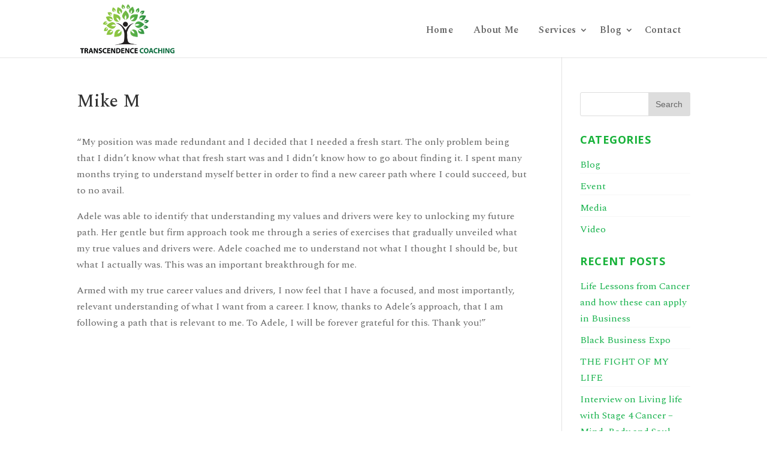

--- FILE ---
content_type: text/html; charset=UTF-8
request_url: https://www.transcendence-coaching.com/testimonial/mike-m/
body_size: 7931
content:
<!DOCTYPE html>
<!--[if IE 6]>
<html id="ie6" lang="en" prefix="og: http://ogp.me/ns#">
<![endif]-->
<!--[if IE 7]>
<html id="ie7" lang="en" prefix="og: http://ogp.me/ns#">
<![endif]-->
<!--[if IE 8]>
<html id="ie8" lang="en" prefix="og: http://ogp.me/ns#">
<![endif]-->
<!--[if !(IE 6) | !(IE 7) | !(IE 8)  ]><!-->
<html lang="en" prefix="og: http://ogp.me/ns#">
<!--<![endif]-->
<head>
	<meta charset="UTF-8" />
			
	<meta http-equiv="X-UA-Compatible" content="IE=edge">
	<link rel="pingback" href="https://www.transcendence-coaching.com/xmlrpc.php" />

		<!--[if lt IE 9]>
	<script src="https://www.transcendence-coaching.com/wp-content/themes/Divi/js/html5.js" type="text/javascript"></script>
	<![endif]-->

	<script type="text/javascript">
		document.documentElement.className = 'js';
	</script>

	<script>var et_site_url='https://www.transcendence-coaching.com';var et_post_id='242';function et_core_page_resource_fallback(a,b){"undefined"===typeof b&&(b=a.sheet.cssRules&&0===a.sheet.cssRules.length);b&&(a.onerror=null,a.onload=null,a.href?a.href=et_site_url+"/?et_core_page_resource="+a.id+et_post_id:a.src&&(a.src=et_site_url+"/?et_core_page_resource="+a.id+et_post_id))}
</script><title>Mike M - Transcendence Coaching</title>

<!-- This site is optimized with the Yoast SEO plugin v7.6.1 - https://yoast.com/wordpress/plugins/seo/ -->
<link rel="canonical" href="https://www.transcendence-coaching.com/testimonial/mike-m/" />
<meta property="og:locale" content="en_US" />
<meta property="og:type" content="article" />
<meta property="og:title" content="Mike M - Transcendence Coaching" />
<meta property="og:description" content="My position was made redundant and I decided that I needed a fresh start. The only problem being that I didn’t know what that fresh start was and I didn’t know how to go about finding it. I spent many months trying to understand myself better in order to find a new career path where I could succeed, but to no avail." />
<meta property="og:url" content="https://www.transcendence-coaching.com/testimonial/mike-m/" />
<meta property="og:site_name" content="Transcendence Coaching" />
<meta property="og:image" content="https://www.transcendence-coaching.com/wp-content/uploads/2018/06/Logo-with-strapline-2.png" />
<meta property="og:image:secure_url" content="https://www.transcendence-coaching.com/wp-content/uploads/2018/06/Logo-with-strapline-2.png" />
<meta property="og:image:width" content="1200" />
<meta property="og:image:height" content="800" />
<meta name="twitter:card" content="summary_large_image" />
<meta name="twitter:description" content="My position was made redundant and I decided that I needed a fresh start. The only problem being that I didn’t know what that fresh start was and I didn’t know how to go about finding it. I spent many months trying to understand myself better in order to find a new career path where I could succeed, but to no avail." />
<meta name="twitter:title" content="Mike M - Transcendence Coaching" />
<meta name="twitter:site" content="@transcendencec1" />
<meta name="twitter:image" content="https://www.transcendence-coaching.com/wp-content/uploads/2018/06/Logo-with-strapline-2.png" />
<meta name="twitter:creator" content="@transcendencec1" />
<script type='application/ld+json'>{"@context":"https:\/\/schema.org","@type":"Organization","url":"https:\/\/www.transcendence-coaching.com\/","sameAs":["https:\/\/instagram.com\/transcendencecoaching","https:\/\/linkedin.com\/in\/adele-king-1a4498b","https:\/\/twitter.com\/transcendencec1"],"@id":"https:\/\/www.transcendence-coaching.com\/#organization","name":"Transcendence Coaching Limited","logo":"https:\/\/www.transcendence-coaching.com\/wp-content\/uploads\/2018\/06\/Logo-with-strapline-2.png"}</script>
<!-- / Yoast SEO plugin. -->

<link rel='dns-prefetch' href='//fonts.googleapis.com' />
<link rel='dns-prefetch' href='//s.w.org' />
<link rel="alternate" type="application/rss+xml" title="Transcendence Coaching &raquo; Feed" href="https://www.transcendence-coaching.com/feed/" />
<link rel="alternate" type="application/rss+xml" title="Transcendence Coaching &raquo; Comments Feed" href="https://www.transcendence-coaching.com/comments/feed/" />
<!-- This site uses the Google Analytics by ExactMetrics plugin v6.0.2 - Using Analytics tracking - https://www.exactmetrics.com/ -->
<script type="text/javascript" data-cfasync="false">
	var em_version         = '6.0.2';
	var em_track_user      = true;
	var em_no_track_reason = '';
	
	var disableStr = 'ga-disable-UA-120967265-1';

	/* Function to detect opted out users */
	function __gaTrackerIsOptedOut() {
		return document.cookie.indexOf(disableStr + '=true') > -1;
	}

	/* Disable tracking if the opt-out cookie exists. */
	if ( __gaTrackerIsOptedOut() ) {
		window[disableStr] = true;
	}

	/* Opt-out function */
	function __gaTrackerOptout() {
	  document.cookie = disableStr + '=true; expires=Thu, 31 Dec 2099 23:59:59 UTC; path=/';
	  window[disableStr] = true;
	}

	if ( 'undefined' === typeof gaOptout ) {
		function gaOptout() {
			__gaTrackerOptout();
		}
	}
	
	if ( em_track_user ) {
		(function(i,s,o,g,r,a,m){i['GoogleAnalyticsObject']=r;i[r]=i[r]||function(){
			(i[r].q=i[r].q||[]).push(arguments)},i[r].l=1*new Date();a=s.createElement(o),
			m=s.getElementsByTagName(o)[0];a.async=1;a.src=g;m.parentNode.insertBefore(a,m)
		})(window,document,'script','//www.google-analytics.com/analytics.js','__gaTracker');

window.ga = __gaTracker;		__gaTracker('create', 'UA-120967265-1', 'auto');
		__gaTracker('set', 'forceSSL', true);
		__gaTracker('send','pageview');
		__gaTracker( function() { window.ga = __gaTracker; } );
	} else {
		console.log( "" );
		(function() {
			/* https://developers.google.com/analytics/devguides/collection/analyticsjs/ */
			var noopfn = function() {
				return null;
			};
			var noopnullfn = function() {
				return null;
			};
			var Tracker = function() {
				return null;
			};
			var p = Tracker.prototype;
			p.get = noopfn;
			p.set = noopfn;
			p.send = noopfn;
			var __gaTracker = function() {
				var len = arguments.length;
				if ( len === 0 ) {
					return;
				}
				var f = arguments[len-1];
				if ( typeof f !== 'object' || f === null || typeof f.hitCallback !== 'function' ) {
					console.log( 'Not running function __gaTracker(' + arguments[0] + " ....) because you are not being tracked. " + em_no_track_reason );
					return;
				}
				try {
					f.hitCallback();
				} catch (ex) {

				}
			};
			__gaTracker.create = function() {
				return new Tracker();
			};
			__gaTracker.getByName = noopnullfn;
			__gaTracker.getAll = function() {
				return [];
			};
			__gaTracker.remove = noopfn;
			window['__gaTracker'] = __gaTracker;
			window.ga = __gaTracker;		})();
		}
</script>
<!-- / Google Analytics by ExactMetrics -->
		<script type="text/javascript">
			window._wpemojiSettings = {"baseUrl":"https:\/\/s.w.org\/images\/core\/emoji\/11\/72x72\/","ext":".png","svgUrl":"https:\/\/s.w.org\/images\/core\/emoji\/11\/svg\/","svgExt":".svg","source":{"concatemoji":"https:\/\/www.transcendence-coaching.com\/wp-includes\/js\/wp-emoji-release.min.js?ver=4.9.22"}};
			!function(e,a,t){var n,r,o,i=a.createElement("canvas"),p=i.getContext&&i.getContext("2d");function s(e,t){var a=String.fromCharCode;p.clearRect(0,0,i.width,i.height),p.fillText(a.apply(this,e),0,0);e=i.toDataURL();return p.clearRect(0,0,i.width,i.height),p.fillText(a.apply(this,t),0,0),e===i.toDataURL()}function c(e){var t=a.createElement("script");t.src=e,t.defer=t.type="text/javascript",a.getElementsByTagName("head")[0].appendChild(t)}for(o=Array("flag","emoji"),t.supports={everything:!0,everythingExceptFlag:!0},r=0;r<o.length;r++)t.supports[o[r]]=function(e){if(!p||!p.fillText)return!1;switch(p.textBaseline="top",p.font="600 32px Arial",e){case"flag":return s([55356,56826,55356,56819],[55356,56826,8203,55356,56819])?!1:!s([55356,57332,56128,56423,56128,56418,56128,56421,56128,56430,56128,56423,56128,56447],[55356,57332,8203,56128,56423,8203,56128,56418,8203,56128,56421,8203,56128,56430,8203,56128,56423,8203,56128,56447]);case"emoji":return!s([55358,56760,9792,65039],[55358,56760,8203,9792,65039])}return!1}(o[r]),t.supports.everything=t.supports.everything&&t.supports[o[r]],"flag"!==o[r]&&(t.supports.everythingExceptFlag=t.supports.everythingExceptFlag&&t.supports[o[r]]);t.supports.everythingExceptFlag=t.supports.everythingExceptFlag&&!t.supports.flag,t.DOMReady=!1,t.readyCallback=function(){t.DOMReady=!0},t.supports.everything||(n=function(){t.readyCallback()},a.addEventListener?(a.addEventListener("DOMContentLoaded",n,!1),e.addEventListener("load",n,!1)):(e.attachEvent("onload",n),a.attachEvent("onreadystatechange",function(){"complete"===a.readyState&&t.readyCallback()})),(n=t.source||{}).concatemoji?c(n.concatemoji):n.wpemoji&&n.twemoji&&(c(n.twemoji),c(n.wpemoji)))}(window,document,window._wpemojiSettings);
		</script>
		<meta content="Divi v.3.0.90" name="generator"/><style type="text/css">
img.wp-smiley,
img.emoji {
	display: inline !important;
	border: none !important;
	box-shadow: none !important;
	height: 1em !important;
	width: 1em !important;
	margin: 0 .07em !important;
	vertical-align: -0.1em !important;
	background: none !important;
	padding: 0 !important;
}
</style>
<link rel='stylesheet' id='stcr-font-awesome-css'  href='https://www.transcendence-coaching.com/wp-content/plugins/subscribe-to-comments-reloaded/includes/css/font-awesome.min.css?ver=4.9.22' type='text/css' media='all' />
<link rel='stylesheet' id='divi-fonts-css'  href='https://fonts.googleapis.com/css?family=Open+Sans:300italic,400italic,600italic,700italic,800italic,400,300,600,700,800&#038;subset=latin,latin-ext' type='text/css' media='all' />
<link rel='stylesheet' id='divi-style-css'  href='https://www.transcendence-coaching.com/wp-content/themes/Divi/style.css?ver=3.0.90' type='text/css' media='all' />
<link rel='stylesheet' id='dashicons-css'  href='https://www.transcendence-coaching.com/wp-includes/css/dashicons.min.css?ver=4.9.22' type='text/css' media='all' />
<script>if (document.location.protocol != "https:") {document.location = document.URL.replace(/^http:/i, "https:");}</script><script type='text/javascript'>
/* <![CDATA[ */
var exactmetrics_frontend = {"js_events_tracking":"true","download_extensions":"zip,mp3,mpeg,pdf,docx,pptx,xlsx,rar","inbound_paths":"[{\"path\":\"\\\/go\\\/\",\"label\":\"affiliate\"},{\"path\":\"\\\/recommend\\\/\",\"label\":\"affiliate\"}]","home_url":"https:\/\/www.transcendence-coaching.com","hash_tracking":"false"};
/* ]]> */
</script>
<script type='text/javascript' src='https://www.transcendence-coaching.com/wp-content/plugins/google-analytics-dashboard-for-wp/assets/js/frontend.min.js?ver=6.0.2'></script>
<script type='text/javascript' src='https://www.transcendence-coaching.com/wp-includes/js/jquery/jquery.js?ver=1.12.4'></script>
<script type='text/javascript' src='https://www.transcendence-coaching.com/wp-includes/js/jquery/jquery-migrate.min.js?ver=1.4.1'></script>
<script type='text/javascript' src='https://www.transcendence-coaching.com/wp-content/themes/Divi/core/js/common.js?ver=3.0.90'></script>
<link rel='https://api.w.org/' href='https://www.transcendence-coaching.com/wp-json/' />
<link rel="EditURI" type="application/rsd+xml" title="RSD" href="https://www.transcendence-coaching.com/xmlrpc.php?rsd" />
<link rel="wlwmanifest" type="application/wlwmanifest+xml" href="https://www.transcendence-coaching.com/wp-includes/wlwmanifest.xml" /> 
<meta name="generator" content="WordPress 4.9.22" />
<link rel='shortlink' href='https://www.transcendence-coaching.com/?p=242' />
<link rel="alternate" type="application/json+oembed" href="https://www.transcendence-coaching.com/wp-json/oembed/1.0/embed?url=https%3A%2F%2Fwww.transcendence-coaching.com%2Ftestimonial%2Fmike-m%2F" />
<link rel="alternate" type="text/xml+oembed" href="https://www.transcendence-coaching.com/wp-json/oembed/1.0/embed?url=https%3A%2F%2Fwww.transcendence-coaching.com%2Ftestimonial%2Fmike-m%2F&#038;format=xml" />
<!-- start Simple Custom CSS and JS -->
<style type="text/css">
.et_pb_text ol, .et_pb_text ul{
	padding: 0;
}
.et_pb_text ol li, .et_pb_text ul li{
    list-style: none;
    position: relative;
    padding-left: 30px;
    margin-bottom: 10px;
    margin-left: 20px;
}
.et_pb_text ol li:before, .et_pb_text ul li:before{
    content: '';
    height: 20px;
    width: 20px;
    position: absolute;
    background-image: url(https://transcendence-coaching.com/wp-content/uploads/2018/06/tick.png);
    background-size: 100%;
    left: 0;
    top: 3px;
    background-repeat: no-repeat;
    background-position: center;
}
.et_pb_text ul li:before {
    content: '';
    background: #444;
    border-radius: 100%;
    height: 8px;
    width: 8px;
    top: 9px;
    left: 8px;
}
</style>
<!-- end Simple Custom CSS and JS -->
<!-- start Simple Custom CSS and JS -->
<style type="text/css">
.strong-view.modern .testimonial-content {
    font-size: 16px;
    font-style: normal;
    color: #333;
}

.strong-view.wpmtst-default .wpmtst-testimonial-field {
    text-align: left;
    font-weight: bold;
}

.strong-view.wpmtst-modern .wpmtst-testimonial-field {
    font-weight: bold;
}</style>
<!-- end Simple Custom CSS and JS -->
<!-- start Simple Custom CSS and JS -->
<style type="text/css">
.et_color_scheme_green a{
    color:#17b24c;
}
.et_color_scheme_green #top-header,.et_color_scheme_green .et_pb_counter_amount,.et_color_scheme_green .et_pb_featured_table .et_pb_pricing_heading{
    background:#17b24c !important;
}
.et_color_scheme_green .woocommerce-error,.et_color_scheme_green .woocommerce-info,.et_color_scheme_green .woocommerce-message,.et_color_scheme_green.woocommerce #content input.button,.et_color_scheme_green.woocommerce #content input.button.alt,.et_color_scheme_green.woocommerce #respond input#submit,.et_color_scheme_green.woocommerce #respond input#submit.alt,.et_color_scheme_green.woocommerce a.button,.et_color_scheme_green.woocommerce a.button.alt,.et_color_scheme_green.woocommerce button.button,.et_color_scheme_green.woocommerce button.button.alt,.et_color_scheme_green.woocommerce input.button,.et_color_scheme_green.woocommerce input.button.alt,.et_color_scheme_green.woocommerce-page #content input.button,.et_color_scheme_green.woocommerce-page #content input.button.alt,.et_color_scheme_green.woocommerce-page #respond input#submit,.et_color_scheme_green.woocommerce-page #respond input#submit.alt,.et_color_scheme_green.woocommerce-page a.button,.et_color_scheme_green.woocommerce-page a.button.alt,.et_color_scheme_green.woocommerce-page button.button,.et_color_scheme_green.woocommerce-page button.button.alt,.et_color_scheme_green.woocommerce-page input.button,.et_color_scheme_green.woocommerce-page input.button.alt{
    background:#17b24c !important;
}
.et_color_scheme_green #et_search_icon:hover,.et_color_scheme_green #top-menu li.current-menu-ancestor>a,.et_color_scheme_green #top-menu li.current-menu-item>a,.et_color_scheme_green .bottom-nav li.current-menu-item>a,.et_color_scheme_green .comment-reply-link,.et_color_scheme_green .entry-summary p.price ins,.et_color_scheme_green .et_overlay:before,.et_color_scheme_green .et_password_protected_form .et_submit_button,.et_color_scheme_green .et_pb_bg_layout_light .et_pb_more_button,.et_color_scheme_green .et_pb_bg_layout_light .et_pb_newsletter_button,.et_color_scheme_green .et_pb_bg_layout_light .et_pb_promo_button,.et_color_scheme_green .et_pb_contact_submit,.et_color_scheme_green .et_pb_pricing li a,.et_color_scheme_green .et_pb_pricing_table_button,.et_color_scheme_green .et_pb_sum,.et_color_scheme_green .footer-widget h4,.et_color_scheme_green .form-submit .et_pb_button,.et_color_scheme_green .mobile_menu_bar:before,.et_color_scheme_green.woocommerce #content div.product p.price,.et_color_scheme_green.woocommerce #content div.product span.price,.et_color_scheme_green.woocommerce div.product p.price,.et_color_scheme_green.woocommerce div.product span.price,.et_color_scheme_green.woocommerce-page #content div.product p.price,.et_color_scheme_green.woocommerce-page #content div.product span.price,.et_color_scheme_green.woocommerce-page div.product p.price,.et_color_scheme_green.woocommerce-page div.product span.price{
    color:#17b24c ;
}
.et_color_scheme_green.woocommerce .star-rating span:before,.et_color_scheme_green.woocommerce-page .star-rating span:before{
    color:#17b24c !important;
}
.et_color_scheme_green .et-search-form,.et_color_scheme_green .et_mobile_menu,.et_color_scheme_green .et_pb_pricing li:before,.et_color_scheme_green .footer-widget li:before,.et_color_scheme_green .nav li ul{
    border-color:#17b24c !important;
}
.et_color_scheme_green .et-cart-info,.et_color_scheme_green .et-pb-slider-arrows a,.et_color_scheme_green .et-social-icon a:hover,.et_color_scheme_green .et_audio_content a,.et_color_scheme_green .et_link_content a,.et_color_scheme_green .et_pb_more_button,.et_color_scheme_green .et_pb_newsletter_button,.et_color_scheme_green .et_pb_promo_button,.et_color_scheme_green .et_pb_slide_description .et_pb_slide_title a,.et_color_scheme_orange .et-cart-info,.et_color_scheme_orange .et-pb-slider-arrows a,.et_color_scheme_orange .et-social-icon a:hover,.et_color_scheme_orange .et_audio_content a,.et_color_scheme_orange .et_link_content a,.et_color_scheme_orange .et_pb_more_button,.et_color_scheme_orange .et_pb_newsletter_button,.et_color_scheme_orange .et_pb_promo_button,.et_color_scheme_orange .et_pb_slide_description .et_pb_slide_title a,.et_color_scheme_pink .et-cart-info,.et_color_scheme_pink .et-pb-slider-arrows a,.et_color_scheme_pink .et-social-icon a:hover,.et_color_scheme_pink .et_audio_content a,.et_color_scheme_pink .et_link_content a,.et_color_scheme_pink .et_pb_more_button,.et_color_scheme_pink .et_pb_newsletter_button,.et_color_scheme_pink .et_pb_promo_button,.et_color_scheme_pink .et_pb_slide_description .et_pb_slide_title a,.et_color_scheme_red .et-cart-info,.et_color_scheme_red .et-pb-slider-arrows a,.et_color_scheme_red .et-social-icon a:hover,.et_color_scheme_red .et_audio_content a,.et_color_scheme_red .et_link_content a,.et_color_scheme_red .et_pb_more_button,.et_color_scheme_red .et_pb_newsletter_button,.et_color_scheme_red .et_pb_promo_button,.et_color_scheme_red .et_pb_slide_description .et_pb_slide_title a{
    color:inherit !important;
}</style>
<!-- end Simple Custom CSS and JS -->
<!-- start Simple Custom CSS and JS -->
<style type="text/css">
#footer-info span,
em{
	color: #17b24c;
}
.et_pb_module_header{
    font-weight: 700;
    letter-spacing: 0.3px;
    font-family: "Open Sans",Arial,sans-serif;
}
ul#menu-services-menu li {
    border-bottom: 1px solid #e5e5e5;
    margin: 0;
    position: relative;
}
ul#menu-services-menu li a {
    padding: 5px 10px;
    display:block;
}
ul#menu-services-menu li.current-menu-item a,
ul#menu-services-menu li a:hover{
    color: #17b239;
    font-weight: bold;
    background: #f7f7f7;
    display: block;
}
ul#menu-services-menu li.current-menu-item a:after {
    content: '';
    height: 20px;
    width: 20px;
    position: absolute;
    background: #f7f7f7;
    transform: rotate( 45deg );
    right: -5px;
    border-radius: 2px;
    top: 10px;
}
.widgettitle{
    color: #17b239;
    font-weight: bold;
    text-transform: uppercase;
    font-family: 'open sans';
    letter-spacing: 0.5px;
    margin-bottom: 10px;
}
.et_pb_widget_area_left{
	border: 0;
  	padding: 0;
}
.post-meta{
	display: none;
}
.et-pb-contact-message p{
     color: 17b24c;
}
.et_pb_widget ul li{
	border-bottom: 1px solid #f7f7f7;
}
.et_pb_widget ul li:last-child{
	border: 0;
}
.et_pb_contact p input, .et_pb_contact p textarea {
    width: 100%;
    padding: 16px;
    border: none;
    -webkit-border-radius: 0;
    -moz-border-radius: 0;
    border-radius: 0;
    color: #424242 !important;
    background-color: #eee;
    font-size: 16px !important;
    font-family: 'Spectral', sans-serif !important;
}
#comment-wrap{
	padding-top: 0;
}
.no-featured-image .has-post-thumbnail .et_post_meta_wrapper img{
	display: none;
}
.comment_avatar img {
    display: block !important;
}
.no-featured-image .et_pb_section{
	padding-top: 0;
}
@media (max-width: 980px){
.about-us .et_pb_column {
    margin-bottom: 0px;
}
  .about-us .et_pb_column img{
  	margin-bottom: 25px;
  }
}
</style>
<!-- end Simple Custom CSS and JS -->
<!-- start Simple Custom CSS and JS -->
<style type="text/css">
body{
	font-family: 'Spectral', sans-serif !important;
	font-size: 16px;
  	font-weight: 400;
}
h1, h2, h3, h4, h5{
    font-family: 'Spectral', serif;
	font-weight: 500;
}
h2 {
    font-size: 35px;
    font-weight: 700;
    color: #17b24c;
}
.et_pb_slide_title a{
	font-weight: 500;
}</style>
<!-- end Simple Custom CSS and JS -->
<!-- start Simple Custom CSS and JS -->
<style type="text/css">
#logo{
	max-height: 90%;
}
.et_header_style_left #et-top-navigation,
.et_header_style_split #et-top-navigation {
    padding-top: 43px;
}
ul#top-menu{
	margin-bottom: 30px;
}
#top-menu li {
    padding: 0;
}
#top-menu a {
    font-size: 16px;
    padding-bottom: 7px !important;
    letter-spacing: 0.3px;
    padding: 0px 15px;
    border-bottom: 2px solid transparent;
}
#top-menu a:hover {
    border-bottom: 2px solid #17b24c;
}
.et_pb_slide_description{
	padding: 19% 8%;
}
.et_pb_fullwidth_header{
	background-image: url('https://transcendence-coaching.com/wp-content/uploads/2018/06/header-banner.jpg');
  	background-repeat: no-repeat;
  	background-size: cover;
  	background-position: center top;
}
.header-content h1{
    font-size: 50px;
    padding: 18px 0;
    font-weight: 600;
    letter-spacing: 1px;
}
.et_pb_slide_description h2.et_pb_slide_title a{
	font-weight: 700;
    font-family: "Open Sans",Arial,sans-serif;
}
.et_pb_slide_description h2.et_pb_slide_title a b{
	color: #17b24c !important;
}
ul.sub-menu {
    background: #f9f9f9 !important;
    padding: 10px 0 !important;
    margin-top: -2px;
}
.sub-menu li a {
    margin: 0 !important;
    color: #3c3c3c !important;
}</style>
<!-- end Simple Custom CSS and JS -->
<meta name="viewport" content="width=device-width, initial-scale=1.0, maximum-scale=1.0, user-scalable=0" /><link rel="shortcut icon" href="https://transcendence-coaching.com/wp-content/uploads/2018/06/logo.png" /><link href="https://fonts.googleapis.com/css?family=Spectral:300,400,500,600,700" rel="stylesheet">

<link rel="stylesheet" id="et-divi-customizer-global-cached-inline-styles" href="https://www.transcendence-coaching.com/wp-content/cache/et/global/et-divi-customizer-global-17675913814436.min.css" onerror="et_core_page_resource_fallback(this, true)" onload="et_core_page_resource_fallback(this)" /></head>
<body data-rsssl=1 class="wpm-testimonial-template-default single single-wpm-testimonial postid-242 et_color_scheme_green et_pb_button_helper_class et_non_fixed_nav et_show_nav et_cover_background et_pb_gutter osx et_pb_gutters3 et_primary_nav_dropdown_animation_fade et_secondary_nav_dropdown_animation_fade et_pb_footer_columns4 et_header_style_left et_right_sidebar et_divi_theme et_minified_js et_minified_css">
	<div id="page-container">

	
	
		<header id="main-header" data-height-onload="66">
			<div class="container clearfix et_menu_container">
							<div class="logo_container">
					<span class="logo_helper"></span>
					<a href="https://www.transcendence-coaching.com/">
						<img src="https://transcendence-coaching.com/wp-content/uploads/2018/06/transcendence-logox150.png" alt="Transcendence Coaching" id="logo" data-height-percentage="54" />
					</a>
				</div>
				<div id="et-top-navigation" data-height="66" data-fixed-height="40">
											<nav id="top-menu-nav">
						<ul id="top-menu" class="nav"><li id="menu-item-53" class="menu-item menu-item-type-post_type menu-item-object-page menu-item-home menu-item-53"><a href="https://www.transcendence-coaching.com/">Home</a></li>
<li id="menu-item-52" class="menu-item menu-item-type-post_type menu-item-object-page menu-item-52"><a href="https://www.transcendence-coaching.com/about-me/">About Me</a></li>
<li id="menu-item-193" class="menu-item menu-item-type-custom menu-item-object-custom menu-item-has-children menu-item-193"><a>Services</a>
<ul class="sub-menu">
	<li id="menu-item-191" class="menu-item menu-item-type-post_type menu-item-object-page menu-item-191"><a href="https://www.transcendence-coaching.com/services/corporates/">Corporates</a></li>
	<li id="menu-item-190" class="menu-item menu-item-type-post_type menu-item-object-page menu-item-190"><a href="https://www.transcendence-coaching.com/services/consultancy/">Consultancy</a></li>
	<li id="menu-item-189" class="menu-item menu-item-type-post_type menu-item-object-page menu-item-189"><a href="https://www.transcendence-coaching.com/individuals/">Individuals</a></li>
</ul>
</li>
<li id="menu-item-50" class="menu-item menu-item-type-post_type menu-item-object-page menu-item-has-children menu-item-50"><a href="https://www.transcendence-coaching.com/blog/">Blog</a>
<ul class="sub-menu">
	<li id="menu-item-500" class="menu-item menu-item-type-post_type menu-item-object-page menu-item-500"><a href="https://www.transcendence-coaching.com/blog/">Blog</a></li>
	<li id="menu-item-499" class="menu-item menu-item-type-post_type menu-item-object-page menu-item-499"><a href="https://www.transcendence-coaching.com/events/">Events</a></li>
</ul>
</li>
<li id="menu-item-49" class="menu-item menu-item-type-post_type menu-item-object-page menu-item-49"><a href="https://www.transcendence-coaching.com/contact/">Contact</a></li>
</ul>						</nav>
					
					
					
					
					<div id="et_mobile_nav_menu">
				<div class="mobile_nav closed">
					<span class="select_page">Select Page</span>
					<span class="mobile_menu_bar mobile_menu_bar_toggle"></span>
				</div>
			</div>				</div> <!-- #et-top-navigation -->
			</div> <!-- .container -->
			<div class="et_search_outer">
				<div class="container et_search_form_container">
					<form role="search" method="get" class="et-search-form" action="https://www.transcendence-coaching.com/">
					<input type="search" class="et-search-field" placeholder="Search &hellip;" value="" name="s" title="Search for:" />					</form>
					<span class="et_close_search_field"></span>
				</div>
			</div>
		</header> <!-- #main-header -->

		<div id="et-main-area">

<div id="main-content">
		<div class="container">
		<div id="content-area" class="clearfix">
			<div id="left-area">
											<article id="post-242" class="et_pb_post post-242 wpm-testimonial type-wpm-testimonial status-publish hentry">
											<div class="et_post_meta_wrapper">
							<h1 class="entry-title">Mike M</h1>

						<p class="post-meta"> by <span class="author vcard"><a href="https://www.transcendence-coaching.com/author/admin/" title="Posts by Adele King" rel="author">Adele King</a></span> | <span class="published">Jun 13, 2018</span> | </p>
												</div> <!-- .et_post_meta_wrapper -->
				
					<div class="entry-content">
					<p style="text-align: left;">“My position was made redundant and I decided that I needed a fresh start. The only problem being that I didn’t know what that fresh start was and I didn’t know how to go about finding it. I spent many months trying to understand myself better in order to find a new career path where I could succeed, but to no avail.</p>
<p style="text-align: left;">Adele was able to identify that understanding my values and drivers were key to unlocking my future path. Her gentle but firm approach took me through a series of exercises that gradually unveiled what my true values and drivers were. Adele coached me to understand not what I thought I should be, but what I actually was. This was an important breakthrough for me.</p>
<p style="text-align: left;">Armed with my true career values and drivers, I now feel that I have a focused, and most importantly, relevant understanding of what I want from a career. I know, thanks to Adele’s approach, that I am following a path that is relevant to me. To Adele, I will be forever grateful for this. Thank you!”</p>
					</div> <!-- .entry-content -->
					<div class="et_post_meta_wrapper">
					
					
										</div> <!-- .et_post_meta_wrapper -->
				</article> <!-- .et_pb_post -->

						</div> <!-- #left-area -->

				<div id="sidebar">
		<div id="search-2" class="et_pb_widget widget_search"><form role="search" method="get" id="searchform" class="searchform" action="https://www.transcendence-coaching.com/">
				<div>
					<label class="screen-reader-text" for="s">Search for:</label>
					<input type="text" value="" name="s" id="s" />
					<input type="submit" id="searchsubmit" value="Search" />
				</div>
			</form></div> <!-- end .et_pb_widget --><div id="categories-2" class="et_pb_widget widget_categories"><h4 class="widgettitle">Categories</h4>		<ul>
	<li class="cat-item cat-item-10"><a href="https://www.transcendence-coaching.com/category/blog/" >Blog</a>
</li>
	<li class="cat-item cat-item-12"><a href="https://www.transcendence-coaching.com/category/event/" >Event</a>
</li>
	<li class="cat-item cat-item-11"><a href="https://www.transcendence-coaching.com/category/media/" >Media</a>
</li>
	<li class="cat-item cat-item-13"><a href="https://www.transcendence-coaching.com/category/video/" >Video</a>
</li>
		</ul>
</div> <!-- end .et_pb_widget -->		<div id="recent-posts-2" class="et_pb_widget widget_recent_entries">		<h4 class="widgettitle">Recent Posts</h4>		<ul>
											<li>
					<a href="https://www.transcendence-coaching.com/life-lessons-from-cancer-and-how-these-can-apply-in-business/">Life Lessons from Cancer and how these can apply in Business</a>
									</li>
											<li>
					<a href="https://www.transcendence-coaching.com/black-business-expo/">Black Business Expo</a>
									</li>
											<li>
					<a href="https://www.transcendence-coaching.com/the-fight-of-my-life/">THE FIGHT OF MY LIFE</a>
									</li>
											<li>
					<a href="https://www.transcendence-coaching.com/interview-on-living-life-with-stage-4-cancer-mind-body-and-soul/">Interview on Living life with Stage 4 Cancer &#8211; Mind, Body and Soul. &#8211; Trailer</a>
									</li>
											<li>
					<a href="https://www.transcendence-coaching.com/chemotherapy-mindset-tips/">Chemotherapy Mindset Tips</a>
									</li>
					</ul>
		</div> <!-- end .et_pb_widget -->	</div> <!-- end #sidebar -->
		</div> <!-- #content-area -->
	</div> <!-- .container -->
	</div> <!-- #main-content -->


			<footer id="main-footer">
				

		
				<div id="footer-bottom">
					<div class="container clearfix">
				<ul class="et-social-icons">


</ul><div id="footer-info">© Copyright 2018 <span>Transcendence Coaching</span></div>					</div>	<!-- .container -->
				</div>
			</footer> <!-- #main-footer -->
		</div> <!-- #et-main-area -->


	</div> <!-- #page-container -->

		<script type="text/javascript">
		var et_animation_data = [];
	</script>
	<script type='text/javascript'>
/* <![CDATA[ */
var et_shortcodes_strings = {"previous":"Previous","next":"Next"};
var et_pb_custom = {"ajaxurl":"https:\/\/www.transcendence-coaching.com\/wp-admin\/admin-ajax.php","images_uri":"https:\/\/www.transcendence-coaching.com\/wp-content\/themes\/Divi\/images","builder_images_uri":"https:\/\/www.transcendence-coaching.com\/wp-content\/themes\/Divi\/includes\/builder\/images","et_frontend_nonce":"b5c87639a9","subscription_failed":"Please, check the fields below to make sure you entered the correct information.","et_ab_log_nonce":"dc5db4508b","fill_message":"Please, fill in the following fields:","contact_error_message":"Please, fix the following errors:","invalid":"Invalid email","captcha":"Captcha","prev":"Prev","previous":"Previous","next":"Next","wrong_captcha":"You entered the wrong number in captcha.","is_builder_plugin_used":"","ignore_waypoints":"no","is_divi_theme_used":"1","widget_search_selector":".widget_search","is_ab_testing_active":"","page_id":"242","unique_test_id":"","ab_bounce_rate":"5","is_cache_plugin_active":"no","is_shortcode_tracking":""};
var et_pb_box_shadow_elements = [];
/* ]]> */
</script>
<script type='text/javascript' src='https://www.transcendence-coaching.com/wp-content/themes/Divi/js/custom.min.js?ver=3.0.90'></script>
<script type='text/javascript' src='https://www.transcendence-coaching.com/wp-includes/js/wp-embed.min.js?ver=4.9.22'></script>
</body>
</html>

--- FILE ---
content_type: text/plain
request_url: https://www.google-analytics.com/j/collect?v=1&_v=j102&a=39034637&t=pageview&_s=1&dl=https%3A%2F%2Fwww.transcendence-coaching.com%2Ftestimonial%2Fmike-m%2F&ul=en-us%40posix&dt=Mike%20M%20-%20Transcendence%20Coaching&sr=1280x720&vp=1280x720&_u=YEBAAUABCAAAACAAI~&jid=1129980253&gjid=1944185189&cid=1735757537.1768704345&tid=UA-120967265-1&_gid=1672730078.1768704345&_r=1&_slc=1&z=77626794
body_size: -455
content:
2,cG-DFVZ1PFD9D